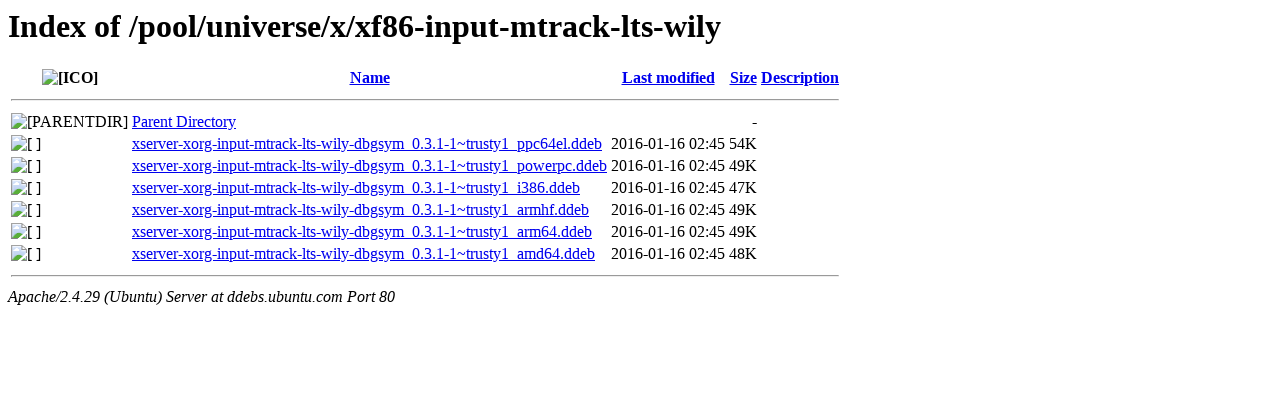

--- FILE ---
content_type: text/html;charset=UTF-8
request_url: http://ddebs.ubuntu.com/pool/universe/x/xf86-input-mtrack-lts-wily/?C=N;O=D
body_size: 589
content:
<!DOCTYPE HTML PUBLIC "-//W3C//DTD HTML 3.2 Final//EN">
<html>
 <head>
  <title>Index of /pool/universe/x/xf86-input-mtrack-lts-wily</title>
 </head>
 <body>
<h1>Index of /pool/universe/x/xf86-input-mtrack-lts-wily</h1>
  <table>
   <tr><th valign="top"><img src="/icons/blank.gif" alt="[ICO]"></th><th><a href="?C=N;O=A">Name</a></th><th><a href="?C=M;O=A">Last modified</a></th><th><a href="?C=S;O=A">Size</a></th><th><a href="?C=D;O=A">Description</a></th></tr>
   <tr><th colspan="5"><hr></th></tr>
<tr><td valign="top"><img src="/icons/back.gif" alt="[PARENTDIR]"></td><td><a href="/pool/universe/x/">Parent Directory</a></td><td>&nbsp;</td><td align="right">  - </td><td>&nbsp;</td></tr>
<tr><td valign="top"><img src="/icons/unknown.gif" alt="[   ]"></td><td><a href="xserver-xorg-input-mtrack-lts-wily-dbgsym_0.3.1-1~trusty1_ppc64el.ddeb">xserver-xorg-input-mtrack-lts-wily-dbgsym_0.3.1-1~trusty1_ppc64el.ddeb</a></td><td align="right">2016-01-16 02:45  </td><td align="right"> 54K</td><td>&nbsp;</td></tr>
<tr><td valign="top"><img src="/icons/unknown.gif" alt="[   ]"></td><td><a href="xserver-xorg-input-mtrack-lts-wily-dbgsym_0.3.1-1~trusty1_powerpc.ddeb">xserver-xorg-input-mtrack-lts-wily-dbgsym_0.3.1-1~trusty1_powerpc.ddeb</a></td><td align="right">2016-01-16 02:45  </td><td align="right"> 49K</td><td>&nbsp;</td></tr>
<tr><td valign="top"><img src="/icons/unknown.gif" alt="[   ]"></td><td><a href="xserver-xorg-input-mtrack-lts-wily-dbgsym_0.3.1-1~trusty1_i386.ddeb">xserver-xorg-input-mtrack-lts-wily-dbgsym_0.3.1-1~trusty1_i386.ddeb</a></td><td align="right">2016-01-16 02:45  </td><td align="right"> 47K</td><td>&nbsp;</td></tr>
<tr><td valign="top"><img src="/icons/unknown.gif" alt="[   ]"></td><td><a href="xserver-xorg-input-mtrack-lts-wily-dbgsym_0.3.1-1~trusty1_armhf.ddeb">xserver-xorg-input-mtrack-lts-wily-dbgsym_0.3.1-1~trusty1_armhf.ddeb</a></td><td align="right">2016-01-16 02:45  </td><td align="right"> 49K</td><td>&nbsp;</td></tr>
<tr><td valign="top"><img src="/icons/unknown.gif" alt="[   ]"></td><td><a href="xserver-xorg-input-mtrack-lts-wily-dbgsym_0.3.1-1~trusty1_arm64.ddeb">xserver-xorg-input-mtrack-lts-wily-dbgsym_0.3.1-1~trusty1_arm64.ddeb</a></td><td align="right">2016-01-16 02:45  </td><td align="right"> 49K</td><td>&nbsp;</td></tr>
<tr><td valign="top"><img src="/icons/unknown.gif" alt="[   ]"></td><td><a href="xserver-xorg-input-mtrack-lts-wily-dbgsym_0.3.1-1~trusty1_amd64.ddeb">xserver-xorg-input-mtrack-lts-wily-dbgsym_0.3.1-1~trusty1_amd64.ddeb</a></td><td align="right">2016-01-16 02:45  </td><td align="right"> 48K</td><td>&nbsp;</td></tr>
   <tr><th colspan="5"><hr></th></tr>
</table>
<address>Apache/2.4.29 (Ubuntu) Server at ddebs.ubuntu.com Port 80</address>
</body></html>
